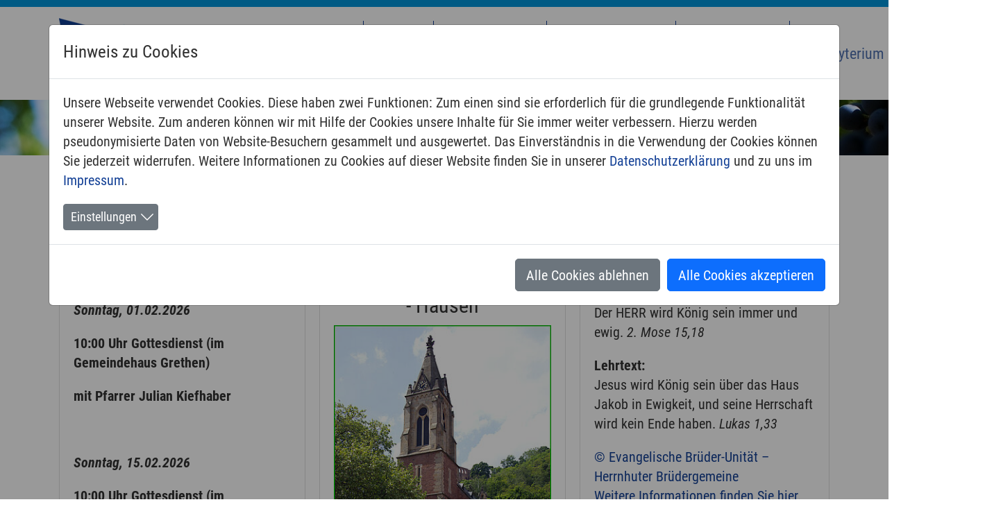

--- FILE ---
content_type: text/html; charset=utf-8
request_url: https://evkirche-grethen.de/
body_size: 9260
content:
<!DOCTYPE html>
<html ng-app="kirchenPlanerApp">
<head>

<meta charset="utf-8">
<!-- 
	This website is powered by TYPO3 - inspiring people to share!
	TYPO3 is a free open source Content Management Framework initially created by Kasper Skaarhoj and licensed under GNU/GPL.
	TYPO3 is copyright 1998-2026 of Kasper Skaarhoj. Extensions are copyright of their respective owners.
	Information and contribution at https://typo3.org/
-->


<link rel="icon" href="/fileadmin/basisseite/images/favicon.ico" type="image/vnd.microsoft.icon">

<meta name="generator" content="TYPO3 CMS" />
<meta name="author" content="Peter Fischer, GPD Bad Dürkheim-Grünstadt" />
<meta name="description" content="Homepage der Protestantischen Kirchengemeinde Grethen." />
<meta name="viewport" content="width=device-width, initial-scale=1" />
<meta name="twitter:card" content="summary" />


<link rel="stylesheet" href="/typo3temp/assets/css/7015c8c4ac5ff815b57530b221005fc6.css?1642168452" media="all">
<link rel="stylesheet" href="/typo3conf/ext/fancybox/Resources/Public/Libraries/fancybox/jquery.fancybox.min.css?1642152716" media="all">
<link rel="stylesheet" href="/typo3conf/ext/rx_shariff/Resources/Public/Css/shariff.complete.css?1642152844" media="all">
<link rel="stylesheet" href="/typo3conf/ext/video_shariff/Resources/Public/Css/VideoShariff.min.css?1663315723" media="all">
<link rel="stylesheet" href="/typo3conf/ext/cookieman/Resources/Public/Themes/bootstrap5-modal/cookieman-theme.min.css?1653916496" media="all">
<link rel="stylesheet" href="https://pkduew.evpfalz.de/fileadmin/basisseite/css/bootstrap.min.css" media="all">
<link rel="stylesheet" href="https://pkduew.evpfalz.de/fileadmin/basisseite/css/news-basic.css" media="all">
<link rel="stylesheet" href="https://pkduew.evpfalz.de/fileadmin/basisseite/css/all.css" media="all">
<link rel="stylesheet" href="https://pkduew.evpfalz.de/fileadmin/basisseite/css/custom.css" media="all">







<style type="text/css">@media(min-resolution: 1dppx), (-webkit-min-device-pixel-ratio: 1) { .trailer { background-image: url(/fileadmin/basisseite/images/hintergrund_trauben.jpg); }}@media(min-resolution: 2dppx), (-webkit-min-device-pixel-ratio: 2) { .trailer { background-image: url(/fileadmin/_processed_/7/8/csm_hintergrund_trauben_585a69821a.jpg); }}</style><title>KG Grethen&nbsp; - Prot. Kirchengemeinde Grethen</title>
<link rel="canonical" href="https://evkirche-grethen.de/"/>

</head>
<body>
<header>
	<div class="top-bar">
		<div class="container ">
			<div class="row">
				<div class="col-xs-12">
					<ul class="servicenavi">
  
</ul>
				</div>
			</div>
		</div>
	</div>
	<nav class="navbar navbar-expand-lg navbar-light bg-light">
	  <div class="container">
		<a class="navbar-brand" href="https://evkirche-grethen.de">
			<img src="/fileadmin/_processed_/0/c/csm_logo-KGM-Grethen_ad5e42fc87.png" srcset="/fileadmin/_processed_/0/c/csm_logo-KGM-Grethen_ad5e42fc87.png 1x,/fileadmin/_processed_/0/c/csm_logo-KGM-Grethen_51a0a904aa.png 2x"  class="logo"  alt="">
		</a>
		<button class="navbar-toggler" type="button" data-bs-toggle="collapse" data-bs-target="#navbarToggler" aria-controls="navbarToggler" aria-expanded="false" aria-label="Toggle navigation">
		  <span class="navbar-toggler-icon"></span>
		</button>
		<div class="collapse navbar-collapse" id="navbarToggler">
		  <ul class="navbar-nav ms-auto mb-2 mb-lg-0">
  
    
        <li class="nav-item dropdown ">
          <a id="navbarDropdown" class="nav-link dropdown-toggle" role="button" data-bs-toggle="dropdown" aria-expanded="false" href="/unsere-kirche/pfarramt">
            Unsere Kirche <span class="caret"></span>
          </a>
          <ul class="dropdown-menu" aria-labelledby="navbarDropdown">
            
  <li class="">
    <a class="dropdown-item" href="/unsere-kirche/pfarramt">
      
      Pfarramt
    </a>
  </li>
  

  <li class="">
    <a class="dropdown-item" href="/unsere-kirche/andacht">
      
      Verabschiedung von Pfarrerin Angela Wolter
    </a>
  </li>
  

  <li class="">
    <a class="dropdown-item" href="/unsere-kirche/andacht-zur-jahreslosung">
      
      Andacht zur Jahreslosung 2026
    </a>
  </li>
  

  <li class="">
    <a class="dropdown-item" href="/unsere-kirche/kirche-orgel-und-mehr">
      
      Unsere Orgel benötigt Hilfe
    </a>
  </li>
  

  <li class="">
    <a class="dropdown-item" href="/unsere-kirche/kirchendach-ein-grosses-ach">
      
      Unser Kirchendach &quot;Ein großes Ach&quot;
    </a>
  </li>
  

  <li class="">
    <a class="dropdown-item" href="/unsere-kirche/historisches">
      
      Historisches
    </a>
  </li>
  

  <li class="">
    <a class="dropdown-item" href="/unsere-kirche/aus-der-gemeinde">
      
      Rückblick
    </a>
  </li>
  

          </ul>
        </li>
      
  
    
        <li class="nav-item ">
          <a class="nav-link" href="/termine">Gottesdienste und Termine</a>
        </li>
      
  
    
        <li class="nav-item dropdown ">
          <a id="navbarDropdown" class="nav-link dropdown-toggle" role="button" data-bs-toggle="dropdown" aria-expanded="false" href="/seite-5/erntedank-1">
            Gemeindeleben/ Veranstaltungen <span class="caret"></span>
          </a>
          <ul class="dropdown-menu" aria-labelledby="navbarDropdown">
            
  <li class="">
    <a class="dropdown-item" href="/seite-5/erntedank-1">
      
      ProKig e.V. - Veranstaltungen und Infos
    </a>
  </li>
  

  <li class="">
    <a class="dropdown-item" href="/seite-5/kinderseite">
      
      Kinderseite
    </a>
  </li>
  

  <li class="">
    <a class="dropdown-item" href="/seite-5/seniorennachmittag">
      
      Seniorennachmittag
    </a>
  </li>
  

  <li class="">
    <a class="dropdown-item" href="/seite-5/gemeindebrief">
      
      Gemeindebrief
    </a>
  </li>
  

          </ul>
        </li>
      
  
    
        <li class="nav-item ">
          <a class="nav-link" href="/seite-4">Konfirmanden</a>
        </li>
      
  
    
        <li class="nav-item ">
          <a class="nav-link" href="/presbyterium">Presbyterium</a>
        </li>
      
  
    
        <li class="nav-item dropdown ">
          <a id="navbarDropdown" class="nav-link dropdown-toggle" role="button" data-bs-toggle="dropdown" aria-expanded="false" href="/seite-6">
            Taufe-Trauung-Bestattung <span class="caret"></span>
          </a>
          <ul class="dropdown-menu" aria-labelledby="navbarDropdown">
            
  <li class="">
    <a class="dropdown-item" href="/seite-6/taufe">
      
      Taufe
    </a>
  </li>
  

  <li class="">
    <a class="dropdown-item" href="/seite-6/trauung">
      
      Trauung
    </a>
  </li>
  

  <li class="">
    <a class="dropdown-item" href="/seite-6/bestattung">
      
      Bestattung
    </a>
  </li>
  

          </ul>
        </li>
      
  
</ul>
		</div>
	  </div>
	</nav>
  <div class="trailer">
    <div class="jumbotron">
      <div class="container"></div>
    </div>
  </div>
</header>

<main class="container">
  <div class="row">
    
		<div class="row row-with-cards row-cols-1 row-cols-md-3 g-3">
			<div class="col">
				<div class="middle-left card h-100 px-3 pt-2">
    

            <div id="c1564" class="frame frame-default frame-type-text frame-layout-0">
                
                
                    



                
                
                    

    
        <header>
            

    
            
                

    
            <h2 class="">
                Gottesdienst-Termine der Kirchengemeinde Grethen-Hausen
            </h2>
        



            
        



            



            



        </header>
    



                
                

    <p><em><strong>Sonntag, 01.02.2026</strong></em></p>
<p><strong>10:00 Uhr Gottesdienst (im Gemeindehaus Grethen)</strong></p>
<p><strong>mit Pfarrer Julian Kiefhaber</strong></p>
<p>&nbsp;</p>
<p><em><strong>Sonntag, 15.02.2026</strong></em></p>
<p><strong>10:00 Uhr</strong> <strong>Gottesdienst (im Gemeindehaus Grethen)</strong></p>
<p>&nbsp;</p>
<p><em><strong>Sonntag, 01.03.2026</strong></em></p>
<p><strong>10:00 Uhr</strong> <strong>Gottesdienst (im Gemeindehaus Grethen)</strong></p>
<p>&nbsp;</p><table class="contenttable"> 	<thead> 		<tr> 			<td class="ng-binding">&nbsp;</td> 		</tr> 	</thead> 	<tbody> 		<tr class="clickable-row"> 			<td class="ng-binding"><p>&nbsp;</p></td> 		</tr> 	</tbody> </table><p>&nbsp;</p>
<p>&nbsp;</p>


                
                    



                
                
                    



                
            </div>

        

</div>
			</div>
			<div class="col">
				<div class="middle-center card h-100 px-3 pt-2">
    

            <div id="c868" class="frame frame-default frame-type-textpic frame-layout-0">
                
                
                    



                
                

    
        

    
        <header>
            

    
            <h4 class="ce-headline-center">
                Herzlich Willkommen bei der Protestantischen Kirchengemeinde Grethen - Hausen
            </h4>
        



            



            



        </header>
    



    


                

    <div class="ce-textpic ce-center ce-above">
        
            

    <div class="ce-gallery" data-ce-columns="1" data-ce-images="1">
        
            <div class="ce-outer">
                <div class="ce-inner">
        
        
            <div class="ce-row">
                
                    
                        <div class="ce-column">
                            

        
<figure class="image">
    
            
                    
<img class="image-embed-item" title="Kirche Grethen" src="/fileadmin/_processed_/0/9/csm_Kirche__Grethen_mit_Rahmen_bb329857ba.jpg" width="325" height="500" loading="lazy" alt="" />


                
        
    
        <figcaption class="image-caption">
            Friedrich-Ebert-Straße 40 <br />
67098 Bad Dürkheim-Grethen
        </figcaption>
    
</figure>


    


                        </div>
                    
                
            </div>
        
        
                </div>
            </div>
        
    </div>



        

        
                <div class="ce-bodytext">
                    
                    <p>Wir freuen uns, dass Sie (Ihr) den Weg über das Internet zu unserer Homepage gefunden habt.</p>
<p>Um Sie (Euch) über Aktivitäten in unserer Gemeinde zu informieren, klicken Sie (Ihr) einfach auf die Button in der Infoleiste.</p>
<p>Wir wünschen Ihnen (Euch) nun viel Spaß beim durchstöbern unserer Homepage und würden uns freuen, wenn Sie (Ihr) wieder einmal vorbeischauen würden.</p>
<p>Ihr (Euer) Grethener Presbyterium und Pfarrer Julian Kiefhaber</p>
                </div>
            

        
    </div>


                
                    



                
                
                    



                
            </div>

        

</div>
			</div>
			<div class="col">
				<div class="middle-right card h-100 px-3 pt-2">
    

            <div id="c880" class="frame frame-default frame-type-list frame-layout-0">
                
                
                    



                
                
                    

    
        <header>
            

    
            
                

    
            <h2 class="">
                Losung
            </h2>
        



            
        



            



            



        </header>
    



                
                

    
        <div class="tx-phipfels-watchword">
	

    

    
    
            <div class="tx_phipfelswatchword">
                <div class="watchwordWrapper card-body">
                    <div class="dateWrapper">
                        <span class="dateName">
                            Freitag,
                        </span>
                        <span class="date">
                            23.01.2026
                        </span>
                    </div>
                    
					<div class="watchword">
						<span class="watchwordTitle">Losungstext:<br /></span>
						<span class="losungstext">Der HERR wird König sein immer und ewig. </span>
						<span class="watchwordPassage">2. Mose 15,18</span>
					</div>
					<div class="instructiveText">
						<span class="instructiveTextTitle">Lehrtext:<br /></span>
						<span class="lehrtext">Jesus wird König sein über das Haus Jakob in Ewigkeit, und seine Herrschaft wird kein Ende haben. </span>
						<span class="instructiveTextPassage">Lukas 1,33</span>
					</div>
                </div>
            </div>
        
    <div class="license">
        <a href="http://www.herrnhuter.de" target="_blank">&copy Evangelische Br&uuml;der-Unit&auml;t – Herrnhuter Br&uuml;dergemeine</a><br />
        <a href="http://www.losungen.de" target="_blank">
            Weitere Informationen finden Sie hier.
        </a>
    </div>


</div>

    


                
                    



                
                
                    



                
            </div>

        

</div>
			</div>
		</div>
    
        <div class="col-md-12 content-main"></div>
      
    
  </div>
</main>

<footer>
  <div class="container">
    <div class="row">
      <div class="col-md-6">
        <aside class="row">
          <div class="col-md-6">
			<nav>
            
    

            <div id="c871" class="frame frame-default frame-type-menu_subpages frame-layout-0">
                
                
                    



                
                
                    



                
                

    
        <ul>
            
                <li>
                    <a href="/unsere-kirche/pfarramt" title="Unsere Kirche">
                        <span>Unsere Kirche</span>
                    </a>
                </li>
            
                <li>
                    <a href="/termine" title="Gottesdienste und Termine">
                        <span>Gottesdienste und Termine</span>
                    </a>
                </li>
            
                <li>
                    <a href="/seite-5/erntedank-1" title="Gemeindeleben/ Veranstaltungen">
                        <span>Gemeindeleben/ Veranstaltungen</span>
                    </a>
                </li>
            
                <li>
                    <a href="/seite-4" title="Konfirmanden">
                        <span>Konfirmanden</span>
                    </a>
                </li>
            
                <li>
                    <a href="/presbyterium" title="Presbyterium">
                        <span>Presbyterium</span>
                    </a>
                </li>
            
                <li>
                    <a href="/seite-6" title="Taufe-Trauung-Bestattung">
                        <span>Taufe-Trauung-Bestattung</span>
                    </a>
                </li>
            
        </ul>
    


                
                    



                
                
                    



                
            </div>

        


    

            <div id="c1264" class="frame frame-default frame-type-image frame-layout-0">
                
                
                    



                
                
                    

    



                
                

    <div class="ce-image ce-center ce-above">
        



    </div>


                
                    



                
                
                    



                
            </div>

        


			</nav>
          </div>
          <div class="col-md-6">
			<nav>
			
    

            <div id="c872" class="frame frame-default frame-type-menu_subpages frame-layout-0">
                
                
                    



                
                
                    



                
                

    
        <ul>
            
                <li>
                    <a href="/" title="Startseite">
                        <span>Startseite</span>
                    </a>
                </li>
            
                <li>
                    <a href="/links" title="Links">
                        <span>Links</span>
                    </a>
                </li>
            
                <li>
                    <a href="/impressum" title="Impressum">
                        <span>Impressum</span>
                    </a>
                </li>
            
                <li>
                    <a href="/datenschutz" title="Datenschutz">
                        <span>Datenschutz</span>
                    </a>
                </li>
            
        </ul>
    


                
                    



                
                
                    



                
            </div>

        


			</nav>
          </div>
        </aside>
      </div>
      <div class="col-md-3">
        
    

            <div id="c873" class="frame frame-default frame-type-text frame-layout-0">
                
                
                    



                
                
                    

    
        <header>
            

    
            <h4 class="">
                Wichtige Links
            </h4>
        



            



            



        </header>
    



                
                

    <p><a href="https://www.kirchenbezirk-duerkheim-gruenstadt.de" target="_blank" rel="noreferrer">Protestantischer Kirchenbezirk Bad Dürkheim-Grünstadt</a></p>
<p><a href="https://www.evkirchepfalz.de/" target="_blank" rel="noreferrer">Evangelische Kirche der Pfalz (Protestantische Landeskirche)</a></p>
<p>&nbsp;</p>


                
                    



                
                
                    



                
            </div>

        


      </div>
      <div class="col-md-3">
        
    

            <div id="c874" class="frame frame-default frame-type-textpic frame-layout-0">
                
                
                    



                
                

    
        



    


                

    <div class="ce-textpic ce-left ce-above">
        
            

    <div class="ce-gallery" data-ce-columns="1" data-ce-images="1">
        
        
            <div class="ce-row">
                
                    
                        <div class="ce-column">
                            

        
<figure class="image">
    
            
                    
<img class="image-embed-item" src="/fileadmin/basisseite/images/EvKirchePfalz-Logo-Quer-RGB-white.svg" width="1300" height="420" loading="lazy" alt="" />


                
        
    
</figure>


    


                        </div>
                    
                
            </div>
        
        
    </div>



        

        
                <div class="ce-bodytext">
                    
                    <p><strong>Protestantisches Pfarramt<br> Bad Dürkheim II/Grethen</strong><br> Dornfelder Weg 1<br> 67098 Bad Dürkheim</p>
<p>Telefon 06322 1873<br> Telefax 06322 989314</p>
<p>E-Mail: <a href="#" data-mailto-token="ocknvq,rhcttcov0dcf0fwgtmjgko04Bgxmktejgrhcnb0fg" data-mailto-vector="2">pfarramt.bad.duerkheim.2(at)<span style="display:none">nospam</span>evkirchepfalz.de</a></p>
<p>&nbsp;</p>
                </div>
            

        
    </div>


                
                    



                
                
                    



                
            </div>

        


      </div>
    </div>
  </div>
</footer>





<div id="cookieman-modal"
     data-cookieman-showonce="1"
     data-cookieman-settings="{&quot;groups&quot;:{&quot;mandatory&quot;:{&quot;preselected&quot;:&quot;1&quot;,&quot;disabled&quot;:&quot;1&quot;,&quot;trackingObjects&quot;:[&quot;CookieConsent&quot;,&quot;fe_typo_user&quot;]},&quot;marketing&quot;:{&quot;respectDnt&quot;:&quot;1&quot;,&quot;showDntMessage&quot;:&quot;1&quot;,&quot;trackingObjects&quot;:[&quot;FacebookPixel&quot;]},&quot;external&quot;:{&quot;respectDnt&quot;:&quot;1&quot;,&quot;showDntMessage&quot;:&quot;1&quot;,&quot;trackingObjects&quot;:[&quot;GoogleMaps&quot;,&quot;YouTube&quot;]}},&quot;trackingObjects&quot;:{&quot;CookieConsent&quot;:{&quot;show&quot;:{&quot;CookieConsent&quot;:{&quot;duration&quot;:&quot;1&quot;,&quot;durationUnit&quot;:&quot;year&quot;,&quot;type&quot;:&quot;cookie_http+html&quot;,&quot;provider&quot;:&quot;Website&quot;}}},&quot;Bing&quot;:{&quot;inject&quot;:&quot;            \u003Cscript data-what=\&quot;Bing\&quot; src=\&quot;\/typo3conf\/ext\/cookieman\/Resources\/Public\/Js\/Injects\/example-inject.js\&quot;\u003E\u003C\/script\u003E&quot;,&quot;show&quot;:{&quot;MUID&quot;:{&quot;duration&quot;:&quot;1&quot;,&quot;durationUnit&quot;:&quot;year&quot;,&quot;type&quot;:&quot;cookie_http+html&quot;,&quot;provider&quot;:&quot;Bing&quot;},&quot;MUIDB&quot;:{&quot;duration&quot;:&quot;1&quot;,&quot;durationUnit&quot;:&quot;year&quot;,&quot;type&quot;:&quot;cookie_http+html&quot;,&quot;provider&quot;:&quot;Bing&quot;}}},&quot;FacebookPixel&quot;:{&quot;inject&quot;:&quot;            \u003Cscript data-what=\&quot;FacebookPixel\&quot; src=\&quot;\/typo3conf\/ext\/cookieman\/Resources\/Public\/Js\/Injects\/example-inject.js\&quot;\u003E\u003C\/script\u003E&quot;,&quot;show&quot;:{&quot;_fbp&quot;:{&quot;duration&quot;:&quot;28&quot;,&quot;durationUnit&quot;:&quot;days&quot;,&quot;type&quot;:&quot;cookie_http+html&quot;,&quot;provider&quot;:&quot;facebook&quot;},&quot;facebookPixel&quot;:{&quot;duration&quot;:&quot;&quot;,&quot;durationUnit&quot;:&quot;none&quot;,&quot;type&quot;:&quot;pixel&quot;,&quot;provider&quot;:&quot;facebook&quot;}}},&quot;GoogleAnalytics&quot;:{&quot;inject&quot;:&quot;            \u003Cscript data-what=\&quot;GoogleAnalytics\&quot; src=\&quot;\/typo3conf\/ext\/cookieman\/Resources\/Public\/Js\/Injects\/example-inject.js\&quot;\u003E\u003C\/script\u003E&quot;,&quot;show&quot;:{&quot;_ga&quot;:{&quot;duration&quot;:&quot;2&quot;,&quot;durationUnit&quot;:&quot;years&quot;,&quot;type&quot;:&quot;cookie_http+html&quot;,&quot;provider&quot;:&quot;Google&quot;},&quot;_gat&quot;:{&quot;duration&quot;:&quot;1&quot;,&quot;durationUnit&quot;:&quot;day&quot;,&quot;type&quot;:&quot;cookie_http+html&quot;,&quot;provider&quot;:&quot;Google&quot;,&quot;htmlCookieRemovalPattern&quot;:&quot;^_gat(?:_UA\\-\\d+\\-\\d+)?$&quot;},&quot;_gid&quot;:{&quot;duration&quot;:&quot;1&quot;,&quot;durationUnit&quot;:&quot;day&quot;,&quot;type&quot;:&quot;cookie_http+html&quot;,&quot;provider&quot;:&quot;Google&quot;},&quot;_ga_--container-id--&quot;:{&quot;duration&quot;:&quot;2&quot;,&quot;durationUnit&quot;:&quot;years&quot;,&quot;type&quot;:&quot;cookie_http+html&quot;,&quot;provider&quot;:&quot;Google&quot;,&quot;htmlCookieRemovalPattern&quot;:&quot;^_ga_GTM\\-\\d+$&quot;},&quot;_gac_--property-id--&quot;:{&quot;duration&quot;:&quot;3&quot;,&quot;durationUnit&quot;:&quot;months&quot;,&quot;type&quot;:&quot;cookie_http+html&quot;,&quot;provider&quot;:&quot;Google&quot;,&quot;htmlCookieRemovalPattern&quot;:&quot;^_gac_UA\\-\\d+\\-\\d+$&quot;}}},&quot;GoogleMaps&quot;:{&quot;inject&quot;:&quot;            \u003Cscript data-what=\&quot;GoogleMaps\&quot; src=\&quot;\/typo3conf\/ext\/cookieman\/Resources\/Public\/Js\/Injects\/example-inject.js\&quot;\u003E\u003C\/script\u003E&quot;,&quot;show&quot;:{&quot;GoogleMaps&quot;:{&quot;duration&quot;:&quot;&quot;,&quot;durationUnit&quot;:&quot;none&quot;,&quot;type&quot;:&quot;connection&quot;,&quot;provider&quot;:&quot;Google&quot;}}},&quot;GoogleTagManager&quot;:{&quot;inject&quot;:&quot;            \u003Cscript data-what=\&quot;GoogleTagManager\&quot; src=\&quot;\/typo3conf\/ext\/cookieman\/Resources\/Public\/Js\/Injects\/example-inject.js\&quot;\u003E\u003C\/script\u003E&quot;,&quot;show&quot;:{&quot;_gcl_au&quot;:{&quot;duration&quot;:&quot;3&quot;,&quot;durationUnit&quot;:&quot;months&quot;,&quot;type&quot;:&quot;cookie_http+html&quot;,&quot;provider&quot;:&quot;Google&quot;},&quot;AMP_TOKEN&quot;:{&quot;duration&quot;:&quot;1&quot;,&quot;durationUnit&quot;:&quot;year&quot;,&quot;type&quot;:&quot;cookie_http+html&quot;,&quot;provider&quot;:&quot;Google&quot;},&quot;_dc_gtm_--property-id--&quot;:{&quot;duration&quot;:&quot;2&quot;,&quot;durationUnit&quot;:&quot;years&quot;,&quot;type&quot;:&quot;cookie_http+html&quot;,&quot;provider&quot;:&quot;Google&quot;,&quot;htmlCookieRemovalPattern&quot;:&quot;^_dc_gtm_UA\\-\\d+\\-\\d+$&quot;}}},&quot;Matomo&quot;:{&quot;inject&quot;:&quot;            \u003Cscript data-what=\&quot;Matomo\&quot; src=\&quot;\/typo3conf\/ext\/cookieman\/Resources\/Public\/Js\/Injects\/example-inject.js\&quot;\u003E\u003C\/script\u003E&quot;,&quot;show&quot;:{&quot;_pk_id&quot;:{&quot;duration&quot;:&quot;13&quot;,&quot;durationUnit&quot;:&quot;months&quot;,&quot;type&quot;:&quot;cookie_http+html&quot;,&quot;provider&quot;:&quot;Matomo&quot;,&quot;htmlCookieRemovalPattern&quot;:&quot;^_pk_id\\.\\d+\\.[a-fA-F0-9]+$&quot;},&quot;_pk_ref&quot;:{&quot;duration&quot;:&quot;6&quot;,&quot;durationUnit&quot;:&quot;months&quot;,&quot;type&quot;:&quot;cookie_http+html&quot;,&quot;provider&quot;:&quot;Matomo&quot;,&quot;htmlCookieRemovalPattern&quot;:&quot;^_pk_ref\\.\\d+\\.[a-fA-F0-9]+$&quot;},&quot;_pk_ses&quot;:{&quot;duration&quot;:&quot;30&quot;,&quot;durationUnit&quot;:&quot;minutes&quot;,&quot;type&quot;:&quot;cookie_http+html&quot;,&quot;provider&quot;:&quot;Matomo&quot;,&quot;htmlCookieRemovalPattern&quot;:&quot;^_pk_ses\\.\\d+\\.[a-fA-F0-9]+$&quot;},&quot;_pk_cvar&quot;:{&quot;duration&quot;:&quot;30&quot;,&quot;durationUnit&quot;:&quot;minutes&quot;,&quot;type&quot;:&quot;cookie_http+html&quot;,&quot;provider&quot;:&quot;Matomo&quot;,&quot;htmlCookieRemovalPattern&quot;:&quot;^_pk_cvar\\.\\d+\\.[a-fA-F0-9]+$&quot;},&quot;_pk_hsr&quot;:{&quot;duration&quot;:&quot;30&quot;,&quot;durationUnit&quot;:&quot;minutes&quot;,&quot;type&quot;:&quot;cookie_http+html&quot;,&quot;provider&quot;:&quot;Matomo&quot;,&quot;htmlCookieRemovalPattern&quot;:&quot;^_pk_hsr\\.\\d+\\.[a-fA-F0-9]+$&quot;}}},&quot;MicrosoftForms&quot;:{&quot;inject&quot;:&quot;            \u003Cscript data-what=\&quot;MicrosoftForms\&quot; src=\&quot;\/typo3conf\/ext\/cookieman\/Resources\/Public\/Js\/Injects\/example-inject.js\&quot;\u003E\u003C\/script\u003E&quot;,&quot;show&quot;:{&quot;__RequestVerificationToken&quot;:{&quot;duration&quot;:&quot;&quot;,&quot;durationUnit&quot;:&quot;session&quot;,&quot;type&quot;:&quot;cookie_http&quot;,&quot;provider&quot;:&quot;Microsoft&quot;},&quot;AADNonce.forms&quot;:{&quot;duration&quot;:&quot;&quot;,&quot;durationUnit&quot;:&quot;session&quot;,&quot;type&quot;:&quot;cookie_http&quot;,&quot;provider&quot;:&quot;Microsoft&quot;},&quot;DcLcid&quot;:{&quot;duration&quot;:&quot;3&quot;,&quot;durationUnit&quot;:&quot;months&quot;,&quot;type&quot;:&quot;cookie_http&quot;,&quot;provider&quot;:&quot;Microsoft&quot;},&quot;MSFPC&quot;:{&quot;duration&quot;:&quot;1&quot;,&quot;durationUnit&quot;:&quot;year&quot;,&quot;type&quot;:&quot;cookie_http+html&quot;,&quot;provider&quot;:&quot;Microsoft&quot;},&quot;MUID&quot;:{&quot;duration&quot;:&quot;1&quot;,&quot;durationUnit&quot;:&quot;year&quot;,&quot;type&quot;:&quot;cookie_http+html&quot;,&quot;provider&quot;:&quot;Microsoft&quot;}}},&quot;MicrosoftStream&quot;:{&quot;inject&quot;:&quot;            \u003Cscript data-what=\&quot;MicrosoftStrean\&quot; src=\&quot;\/typo3conf\/ext\/cookieman\/Resources\/Public\/Js\/Injects\/example-inject.js\&quot;\u003E\u003C\/script\u003E&quot;,&quot;show&quot;:{&quot;MicrosoftStream&quot;:{&quot;duration&quot;:&quot;&quot;,&quot;durationUnit&quot;:&quot;none&quot;,&quot;type&quot;:&quot;connection&quot;,&quot;provider&quot;:&quot;MicrosoftStream&quot;},&quot;Signature_Api&quot;:{&quot;duration&quot;:&quot;&quot;,&quot;durationUnit&quot;:&quot;session&quot;,&quot;type&quot;:&quot;cookie_http&quot;,&quot;provider&quot;:&quot;MicrosoftStream&quot;},&quot;Authorization_Api&quot;:{&quot;duration&quot;:&quot;&quot;,&quot;durationUnit&quot;:&quot;session&quot;,&quot;type&quot;:&quot;cookie_http&quot;,&quot;provider&quot;:&quot;MicrosoftStream&quot;},&quot;RedirectToThinEmbed&quot;:{&quot;duration&quot;:&quot;&quot;,&quot;durationUnit&quot;:&quot;session&quot;,&quot;type&quot;:&quot;cookie_http&quot;,&quot;provider&quot;:&quot;MicrosoftStream&quot;},&quot;UserSession_Api&quot;:{&quot;duration&quot;:&quot;&quot;,&quot;durationUnit&quot;:&quot;session&quot;,&quot;type&quot;:&quot;cookie_http&quot;,&quot;provider&quot;:&quot;MicrosoftStream&quot;},&quot;wfeSessionId&quot;:{&quot;duration&quot;:&quot;&quot;,&quot;durationUnit&quot;:&quot;session&quot;,&quot;type&quot;:&quot;cookie_http&quot;,&quot;provider&quot;:&quot;MicrosoftStream&quot;}}},&quot;Slideshare&quot;:{&quot;inject&quot;:&quot;            \u003Cscript data-what=\&quot;Slideshare\&quot; src=\&quot;\/typo3conf\/ext\/cookieman\/Resources\/Public\/Js\/Injects\/example-inject.js\&quot;\u003E\u003C\/script\u003E&quot;,&quot;show&quot;:{&quot;UID&quot;:{&quot;duration&quot;:&quot;2&quot;,&quot;durationUnit&quot;:&quot;years&quot;,&quot;type&quot;:&quot;cookie_http+html&quot;,&quot;provider&quot;:&quot;Slideshare&quot;},&quot;UIDR&quot;:{&quot;duration&quot;:&quot;2&quot;,&quot;durationUnit&quot;:&quot;years&quot;,&quot;type&quot;:&quot;cookie_http+html&quot;,&quot;provider&quot;:&quot;Slideshare&quot;},&quot;bcookie&quot;:{&quot;duration&quot;:&quot;2&quot;,&quot;durationUnit&quot;:&quot;years&quot;,&quot;type&quot;:&quot;cookie_http+html&quot;,&quot;provider&quot;:&quot;Slideshare&quot;},&quot;lang&quot;:{&quot;duration&quot;:&quot;&quot;,&quot;durationUnit&quot;:&quot;session&quot;,&quot;type&quot;:&quot;cookie_http+html&quot;,&quot;provider&quot;:&quot;Slideshare&quot;}}},&quot;YouTube&quot;:{&quot;inject&quot;:&quot;            \u003Cscript data-what=\&quot;YouTube\&quot; src=\&quot;\/typo3conf\/ext\/cookieman\/Resources\/Public\/Js\/Injects\/example-inject.js\&quot;\u003E\u003C\/script\u003E&quot;,&quot;show&quot;:{&quot;YouTube&quot;:{&quot;duration&quot;:&quot;&quot;,&quot;durationUnit&quot;:&quot;none&quot;,&quot;type&quot;:&quot;connection&quot;,&quot;provider&quot;:&quot;YouTube&quot;}}},&quot;etracker&quot;:{&quot;inject&quot;:&quot;            \u003Cscript\u003E\n                _etracker.enableCookies()\n            \u003C\/script\u003E&quot;,&quot;show&quot;:{&quot;cntcookie&quot;:{&quot;duration&quot;:&quot;4&quot;,&quot;durationUnit&quot;:&quot;years&quot;,&quot;type&quot;:&quot;cookie_http+html&quot;,&quot;provider&quot;:&quot;etracker&quot;},&quot;GS3_v&quot;:{&quot;duration&quot;:&quot;1&quot;,&quot;durationUnit&quot;:&quot;years&quot;,&quot;type&quot;:&quot;cookie_http+html&quot;,&quot;provider&quot;:&quot;etracker&quot;},&quot;_et_coid&quot;:{&quot;duration&quot;:&quot;2&quot;,&quot;durationUnit&quot;:&quot;years&quot;,&quot;type&quot;:&quot;cookie_http+html&quot;,&quot;provider&quot;:&quot;etracker&quot;},&quot;et_oi_v2&quot;:{&quot;duration&quot;:&quot;50&quot;,&quot;durationUnit&quot;:&quot;years&quot;,&quot;type&quot;:&quot;cookie_http+html&quot;,&quot;provider&quot;:&quot;etracker&quot;},&quot;et_oip&quot;:{&quot;duration&quot;:&quot;50&quot;,&quot;durationUnit&quot;:&quot;years&quot;,&quot;type&quot;:&quot;cookie_http+html&quot;,&quot;provider&quot;:&quot;etracker&quot;},&quot;et_allow_cookies&quot;:{&quot;duration&quot;:&quot;16&quot;,&quot;durationUnit&quot;:&quot;months&quot;,&quot;type&quot;:&quot;cookie_http+html&quot;,&quot;provider&quot;:&quot;etracker&quot;},&quot;isSdEnabled&quot;:{&quot;duration&quot;:&quot;1&quot;,&quot;durationUnit&quot;:&quot;day&quot;,&quot;type&quot;:&quot;cookie_http+html&quot;,&quot;provider&quot;:&quot;etracker&quot;},&quot;BT_ctst&quot;:{&quot;duration&quot;:&quot;&quot;,&quot;durationUnit&quot;:&quot;session&quot;,&quot;type&quot;:&quot;cookie_http+html&quot;,&quot;provider&quot;:&quot;etracker&quot;},&quot;BT_sdc&quot;:{&quot;duration&quot;:&quot;&quot;,&quot;durationUnit&quot;:&quot;session&quot;,&quot;type&quot;:&quot;cookie_http+html&quot;,&quot;provider&quot;:&quot;etracker&quot;},&quot;BT_pdc&quot;:{&quot;duration&quot;:&quot;1&quot;,&quot;durationUnit&quot;:&quot;year&quot;,&quot;type&quot;:&quot;cookie_http+html&quot;,&quot;provider&quot;:&quot;etracker&quot;},&quot;BT_ecl&quot;:{&quot;duration&quot;:&quot;30&quot;,&quot;durationUnit&quot;:&quot;days&quot;,&quot;type&quot;:&quot;cookie_http+html&quot;,&quot;provider&quot;:&quot;etracker&quot;},&quot;et_scroll_depth&quot;:{&quot;duration&quot;:&quot;&quot;,&quot;durationUnit&quot;:&quot;&quot;,&quot;type&quot;:&quot;localstorage&quot;,&quot;provider&quot;:&quot;etracker&quot;},&quot;targetingAPISession&quot;:{&quot;duration&quot;:&quot;&quot;,&quot;durationUnit&quot;:&quot;&quot;,&quot;type&quot;:&quot;localstorage&quot;,&quot;provider&quot;:&quot;etracker&quot;},&quot;_et_coid--localstorage&quot;:{&quot;duration&quot;:&quot;&quot;,&quot;durationUnit&quot;:&quot;&quot;,&quot;type&quot;:&quot;localstorage&quot;,&quot;provider&quot;:&quot;etracker&quot;},&quot;et_oi_v2--localstorage&quot;:{&quot;duration&quot;:&quot;&quot;,&quot;durationUnit&quot;:&quot;&quot;,&quot;type&quot;:&quot;localstorage&quot;,&quot;provider&quot;:&quot;etracker&quot;},&quot;et_oip--localstorage&quot;:{&quot;duration&quot;:&quot;&quot;,&quot;durationUnit&quot;:&quot;&quot;,&quot;type&quot;:&quot;localstorage&quot;,&quot;provider&quot;:&quot;etracker&quot;}}},&quot;fe_typo_user&quot;:{&quot;show&quot;:{&quot;fe_typo_user&quot;:{&quot;duration&quot;:&quot;&quot;,&quot;durationUnit&quot;:&quot;session&quot;,&quot;type&quot;:&quot;cookie_http&quot;,&quot;provider&quot;:&quot;Website&quot;}}}}}"
     class="modal fade" tabindex="-1" role="dialog"
><div class="modal-dialog modal-xl"><div class="modal-content"><div class="modal-header"><h5 class="modal-title" id="cookieman-modal-title">
                    Hinweis zu Cookies
                </h5></div><div class="modal-body"><p>
                    Unsere Webseite verwendet Cookies. Diese haben zwei Funktionen: Zum einen sind sie erforderlich für die grundlegende Funktionalität unserer Website. Zum anderen können wir mit Hilfe der Cookies unsere Inhalte für Sie immer weiter verbessern. Hierzu werden pseudonymisierte Daten von Website-Besuchern gesammelt und ausgewertet. Das Einverständnis in die Verwendung der Cookies können Sie jederzeit widerrufen. Weitere Informationen zu Cookies auf dieser Website finden Sie in unserer <a href="/datenschutz"
    >Datenschutzerklärung</a> und zu uns im <a href="/impressum"
    >Impressum</a>.
                </p><button class="btn btn-secondary btn-sm float-right collapsed pr-5"
                        type="button" data-bs-toggle="collapse"
                        data-bs-target="#cookieman-settings" aria-expanded="false" aria-controls="cookieman-settings">
                    Einstellungen
                </button><div class="clearfix"></div><div class="collapse" id="cookieman-settings"><form data-cookieman-form class="mt-3"
                          data-cookieman-dnt-enabled="Sie haben bereits über die &lt;a target=&quot;_blank&quot; rel=&quot;noopener&quot; href=&quot;https://de.wikipedia.org/wiki/Do_Not_Track_(Software)&quot;&gt;Do-Not-Track-Funktion Ihres Browsers&lt;/a&gt; der Erstellung von Nutzungsprofilen widersprochen. Dies akzeptieren wir. Sie können diese Funktion über die Einstellungen Ihres Browsers anpassen."
                    ><div class="accordion" id="cookieman-acco"><div class="accordion-item"><h2 class="accordion-header" id="cookieman-acco-h-mandatory"><button type="button" class="accordion-button collapsed" role="button" data-bs-toggle="collapse"
                                         data-bs-target="#cookieman-acco-mandatory"
                                         aria-expanded="false" aria-controls="cookieman-acco-mandatory">
                                        Erforderlich
                                      </button></h2><div id="cookieman-acco-mandatory" class="accordion-collapse collapse"
                                         aria-labelledby="cookieman-acco-h-mandatory"
                                         data-bs-parent="#cookieman-acco"><div class="accordion-body"><div class="alert alert-primary"><div class="form-check"><input class="form-check-input" type="checkbox" value="" id="mandatory" name="mandatory"
                                                       checked="checked"
                                                disabled="disabled"
                                                ><label class="form-check-label" for="mandatory">
                                                    Zustimmen
                                                </label></div></div><p>
                                            Diese Cookies werden für eine reibungslose Funktion unserer Website benötigt.
                                        </p><div class="table-responsive"><table class="table table-hover table-sm"><thead><tr><th>Name</th><th>Zweck</th><th>Ablauf</th><th>Typ</th><th>Anbieter</th></tr></thead><tbody><tr><td>
                CookieConsent
            </td><td>
                Speichert Ihre Einwilligung zur Verwendung von Cookies.
            </td><td>
                1
                Jahr
            </td><td>
                HTML
            </td><td>
                
                    Website
                
            </td></tr><tr><td>
                fe_typo_user
            </td><td>
                Ordnet Ihren Browser einer Session auf dem Server zu. Dies beeinflusst nur die Inhalte, die Sie sehen und wird von uns nicht ausgewertet oder weiterverarbeitet.
            </td><td>
                
                Session
            </td><td>
                HTTP
            </td><td>
                
                    Website
                
            </td></tr></tbody></table></div></div></div></div><div class="accordion-item"><h2 class="accordion-header" id="cookieman-acco-h-marketing"><button type="button" class="accordion-button collapsed" role="button" data-bs-toggle="collapse"
                                         data-bs-target="#cookieman-acco-marketing"
                                         aria-expanded="false" aria-controls="cookieman-acco-marketing">
                                        Marketing
                                      </button></h2><div id="cookieman-acco-marketing" class="accordion-collapse collapse"
                                         aria-labelledby="cookieman-acco-h-marketing"
                                         data-bs-parent="#cookieman-acco"><div class="accordion-body"><div class="mb-3" data-cookieman-dnt></div><div class="alert alert-primary"><div class="form-check"><input class="form-check-input" type="checkbox" value="" id="marketing" name="marketing"
                                                       
                                                
                                                ><label class="form-check-label" for="marketing">
                                                    Zustimmen
                                                </label></div></div><p>
                                            Mit Hilfe dieser Cookies sind wir bemüht unser Angebot für Sie noch attraktiver zu gestalten. Mittels pseudonymisierter Daten von Websitenutzern kann der Nutzerfluss analysiert und beurteilt werden. Dies gibt uns die Möglichkeit Werbe- und Websiteinhalte zu optimieren.
                                        </p><div class="table-responsive"><table class="table table-hover table-sm"><thead><tr><th>Name</th><th>Zweck</th><th>Ablauf</th><th>Typ</th><th>Anbieter</th></tr></thead><tbody><tr><td>
                _fbp
            </td><td>
                Speichert die eindeutige Besucher-ID.
            </td><td>
                28
                Tage
            </td><td>
                HTML
            </td><td>
                
                    facebook
                
            </td></tr><tr><td>
                facebookPixel
            </td><td>
                Wenn JavaScript nicht aktiviert ist, wird durch dieses Pixel eine Verbindung zu Facebook initiiert.
            </td><td>
                
                keine
            </td><td>
                Pixel
            </td><td>
                
                    facebook
                
            </td></tr></tbody></table></div></div></div></div><div class="accordion-item"><h2 class="accordion-header" id="cookieman-acco-h-external"><button type="button" class="accordion-button collapsed" role="button" data-bs-toggle="collapse"
                                         data-bs-target="#cookieman-acco-external"
                                         aria-expanded="false" aria-controls="cookieman-acco-external">
                                        Externe Inhalte
                                      </button></h2><div id="cookieman-acco-external" class="accordion-collapse collapse"
                                         aria-labelledby="cookieman-acco-h-external"
                                         data-bs-parent="#cookieman-acco"><div class="accordion-body"><div class="mb-3" data-cookieman-dnt></div><div class="alert alert-primary"><div class="form-check"><input class="form-check-input" type="checkbox" value="" id="external" name="external"
                                                       
                                                
                                                ><label class="form-check-label" for="external">
                                                    Zustimmen
                                                </label></div></div><p>
                                            Mit Hilfe dieser Cookies bemühen wir uns, unser Angebot für unsere Nutzer durch die Bereitstellung von Videoinhalten oder anderen nützlichen Inhalten wie Karten zu verbessern.
                                        </p><div class="table-responsive"><table class="table table-hover table-sm"><thead><tr><th>Name</th><th>Zweck</th><th>Ablauf</th><th>Typ</th><th>Anbieter</th></tr></thead><tbody><tr><td>
                GoogleMaps
            </td><td>
                Es wird eine Verbindung mit Google Maps hergestellt, um Karten anzuzeigen.
            </td><td>
                
                keine
            </td><td>
                Verbindung
            </td><td>
                
                    Google
                
            </td></tr><tr><td>
                YouTube
            </td><td>
                Es wird eine Verbindung mit YouTube hergestellt, um Videos anzuzeigen.
            </td><td>
                
                keine
            </td><td>
                Verbindung
            </td><td>
                
                    YouTube
                
            </td></tr></tbody></table></div></div></div></div></div></form></div></div><div class="modal-footer"><button
                    data-cookieman-accept-none data-cookieman-save
                    class="btn btn-secondary"
                >
                    Alle Cookies ablehnen
                </button><button hidden
                    data-cookieman-save
                    class="btn btn-light"
                >
                    Speichern
                </button><button
                    data-cookieman-accept-all data-cookieman-save
                    class="btn btn-primary"
                >
                    Alle Cookies akzeptieren
                </button></div></div></div></div>


<script src="/typo3conf/ext/video_shariff/Resources/Public/JavaScript/VideoShariff.min.js?1663315723"></script>


<script src="https://code.jquery.com/jquery-3.6.0.slim.min.js"></script>
<script src="https://cdnjs.cloudflare.com/ajax/libs/popper.js/1.12.3/umd/popper.min.js"></script>
<script src="/typo3conf/ext/fancybox/Resources/Public/Libraries/fancybox/jquery.fancybox.min.js?1642152716" async="async"></script>
<script src="/typo3conf/ext/rx_shariff/Resources/Public/JavaScript/shariff.min.js?1642152844"></script>
<script src="/typo3conf/ext/cookieman/Resources/Public/Js/js.cookie.min.js?1653916496"></script>
<script src="/typo3conf/ext/cookieman/Resources/Public/Js/cookieman.min.js?1653916496"></script>
<script src="/typo3conf/ext/cookieman/Resources/Public/Themes/bootstrap5-modal/cookieman-theme.min.js?1653916496"></script>
<script src="/typo3conf/ext/cookieman/Resources/Public/Js/cookieman-init.min.js?1653916496"></script>
<script src="https://pkduew.evpfalz.de/fileadmin/basisseite/javascript/bootstrap.bundle.min.js"></script>
<script async="async" src="/typo3temp/assets/js/c01c8eb1024cdb1dffde568b4b33e7bd.js?1662715807"></script>



</body>
</html>

--- FILE ---
content_type: text/css; charset=utf-8
request_url: https://pkduew.evpfalz.de/fileadmin/basisseite/css/custom.css
body_size: 2742
content:
/* Anpassungen */

/* roboto-condensed-300 - latin */
@font-face {
  font-family: 'Roboto Condensed';
  font-style: normal;
  font-weight: 300;
  src: url('../fonts/roboto-condensed-v25-latin-300.eot'); /* IE9 Compat Modes */
  src: local(''),
       url('../fonts/roboto-condensed-v25-latin-300.eot?#iefix') format('embedded-opentype'), /* IE6-IE8 */
       url('../fonts/roboto-condensed-v25-latin-300.woff2') format('woff2'), /* Super Modern Browsers */
       url('../fonts/roboto-condensed-v25-latin-300.woff') format('woff'), /* Modern Browsers */
       url('../fonts/roboto-condensed-v25-latin-300.ttf') format('truetype'), /* Safari, Android, iOS */
       url('../fonts/roboto-condensed-v25-latin-300.svg#RobotoCondensed') format('svg'); /* Legacy iOS */
}

/* roboto-condensed-300italic - latin */
@font-face {
  font-family: 'Roboto Condensed';
  font-style: italic;
  font-weight: 300;
  src: url('../fonts/roboto-condensed-v25-latin-300italic.eot'); /* IE9 Compat Modes */
  src: local(''),
       url('../fonts/roboto-condensed-v25-latin-300italic.eot?#iefix') format('embedded-opentype'), /* IE6-IE8 */
       url('../fonts/roboto-condensed-v25-latin-300italic.woff2') format('woff2'), /* Super Modern Browsers */
       url('../fonts/roboto-condensed-v25-latin-300italic.woff') format('woff'), /* Modern Browsers */
       url('../fonts/roboto-condensed-v25-latin-300italic.ttf') format('truetype'), /* Safari, Android, iOS */
       url('../fonts/roboto-condensed-v25-latin-300italic.svg#RobotoCondensed') format('svg'); /* Legacy iOS */
}

/* roboto-condensed-regular - latin */
@font-face {
  font-family: 'Roboto Condensed';
  font-style: normal;
  font-weight: 400;
  src: url('../fonts/roboto-condensed-v25-latin-regular.eot'); /* IE9 Compat Modes */
  src: local(''),
       url('../fonts/roboto-condensed-v25-latin-regular.eot?#iefix') format('embedded-opentype'), /* IE6-IE8 */
       url('../fonts/roboto-condensed-v25-latin-regular.woff2') format('woff2'), /* Super Modern Browsers */
       url('../fonts/roboto-condensed-v25-latin-regular.woff') format('woff'), /* Modern Browsers */
       url('../fonts/roboto-condensed-v25-latin-regular.ttf') format('truetype'), /* Safari, Android, iOS */
       url('../fonts/roboto-condensed-v25-latin-regular.svg#RobotoCondensed') format('svg'); /* Legacy iOS */
}

/* roboto-condensed-italic - latin */
@font-face {
  font-family: 'Roboto Condensed';
  font-style: italic;
  font-weight: 400;
  src: url('../fonts/roboto-condensed-v25-latin-italic.eot'); /* IE9 Compat Modes */
  src: local(''),
       url('../fonts/roboto-condensed-v25-latin-italic.eot?#iefix') format('embedded-opentype'), /* IE6-IE8 */
       url('../fonts/roboto-condensed-v25-latin-italic.woff2') format('woff2'), /* Super Modern Browsers */
       url('../fonts/roboto-condensed-v25-latin-italic.woff') format('woff'), /* Modern Browsers */
       url('../fonts/roboto-condensed-v25-latin-italic.ttf') format('truetype'), /* Safari, Android, iOS */
       url('../fonts/roboto-condensed-v25-latin-italic.svg#RobotoCondensed') format('svg'); /* Legacy iOS */
}

/* roboto-condensed-700 - latin */
@font-face {
  font-family: 'Roboto Condensed';
  font-style: normal;
  font-weight: 700;
  src: url('../fonts/roboto-condensed-v25-latin-700.eot'); /* IE9 Compat Modes */
  src: local(''),
       url('../fonts/roboto-condensed-v25-latin-700.eot?#iefix') format('embedded-opentype'), /* IE6-IE8 */
       url('../fonts/roboto-condensed-v25-latin-700.woff2') format('woff2'), /* Super Modern Browsers */
       url('../fonts/roboto-condensed-v25-latin-700.woff') format('woff'), /* Modern Browsers */
       url('../fonts/roboto-condensed-v25-latin-700.ttf') format('truetype'), /* Safari, Android, iOS */
       url('../fonts/roboto-condensed-v25-latin-700.svg#RobotoCondensed') format('svg'); /* Legacy iOS */
}

/* roboto-condensed-700italic - latin */
@font-face {
  font-family: 'Roboto Condensed';
  font-style: italic;
  font-weight: 700;
  src: url('../fonts/roboto-condensed-v25-latin-700italic.eot'); /* IE9 Compat Modes */
  src: local(''),
       url('../fonts/roboto-condensed-v25-latin-700italic.eot?#iefix') format('embedded-opentype'), /* IE6-IE8 */
       url('../fonts/roboto-condensed-v25-latin-700italic.woff2') format('woff2'), /* Super Modern Browsers */
       url('../fonts/roboto-condensed-v25-latin-700italic.woff') format('woff'), /* Modern Browsers */
       url('../fonts/roboto-condensed-v25-latin-700italic.ttf') format('truetype'), /* Safari, Android, iOS */
       url('../fonts/roboto-condensed-v25-latin-700italic.svg#RobotoCondensed') format('svg'); /* Legacy iOS */
}


html {
	font-size: 20px;
}

body {
	font-family: 'Roboto Condensed', sans-serif;
	font-size: 1rem;
	color: #323232;
	line-height: 1.42857143;
}

a {
    color: #144196;
	text-decoration: none;
}

a:hover {
    color: #144196;
	text-decoration: underline;
}

main#folgeseite {
	margin-top: 3rem;
}

/* Überschriften */

.middle-left.card h2, .middle-center.card h2, .middle-right.card h2 {
    font-size: 1.5rem;
	text-align: center;
}

/* News */

.news .lead {
	font-size: 1.125rem;
	font-weight: 500;
	color: #323232;
}

.news .card-body {
    padding: 1rem 1rem 0rem 1rem;
}

.news .card-footer {
    padding: .5rem 1rem;
    background-color: rgba(255,255,255,1);
    border-top: 0px solid rgba(0,0,0,.125);
}

.news h3 {
	font-size: 1.375rem;
}

.news .list-group-item {
	margin-bottom: 1rem;
}

.news .list-group-item::last-of-type {
	margin-bottom: 0rem;
}

.news .list-group-item + .list-group-item {
    border-top-width: 1px;
}

.news-single .thumbnail .caption{
	font-size: .75rem;
}

/* Navigation */

.bg-light {
	background-color: white !important;
}

.navbar-brand {
    margin-right: 3rem;
}

ul.navbar-nav {
	max-width: 90%
}

.nav-item {
    display: block;
    padding: 0rem .5rem;
    text-decoration: none;
	border-left: 1px solid #144196;
    transition: color .15s ease-in-out,background-color .15s ease-in-out,border-color .15s ease-in-out;
}

ul > li > a.nav-link {
	font-size: 1.075rem;
	color: #144196;
	height: 93px;
	padding-top: 33px;
}

.navbar-light .navbar-nav .nav-link {
    color: rgba(20,65,150,.75);
}

.navbar-light .navbar-nav .nav-link:focus, .navbar-light .navbar-nav .nav-link:hover {
    color: rgba(20,65,150,1);
}

a.nav-link:hover {
	text-decoration: none;
}

a.dropdown-toggle {
    white-space: normal;
}

.dropdown-menu {
    border-top: 0px;
	border-color: #144196;
    border-radius: 0 0 .25rem .25rem;
}

.dropdown-menu[data-bs-popper] {
    top: 100%;
    left: 0;
    margin-top: 0rem;
    margin-left: -1px;
}

.dropdown-item:hover {
    color: #1e2125;
    background-color: rgba(0, 150, 220, 0.2);
}

.submenu .dropdown-item:hover {
    color: #1e2125;
    background-color: transparent;
}

/* Submenu */

.subnavi > nav > ul {
	padding-left: 0rem;
	background-color: rgba(0, 150, 220, 0.2);
}

.subnavi > nav > ul > li > ul {
	padding: 1.125rem 0 1.125rem 1.125rem;
}

li.submenu-header {
	list-style-type: none;
}

li.submenu-header > a {
	font-size: 1.25rem;
	background-color: #144196;
	text-transform: uppercase;
	color: #fff;
	padding: 1.125rem;
	display: block;
}

.submenu li {
	list-style-type: none;
}

ul.submenu > li {
	padding: .5rem 0;
}

ul.submenu-lvl-2 > li {
	padding: .25rem 0;
}

ul.submenu-lvl-3 > li {
	padding: .5rem 0 0rem 0;
}

ul.submenu-lvl-3 {
	padding-left: 1rem;
}

li.submenu.lvl-2 {
	list-style-type: none;
}

li.submenu.lvl-3 {
	list-style-type: none;
}

/* ul.submenu > li a::before {
	font-family: "Font Awesome 5 Solid";
	font-weight: 900;
	content: "\f0da";
} */

/* Top-Bar mit SocialMedia-Buttons */

header .top-bar {
    background-color: #0096DC;
    padding: 5px;
}

header .servicenavi {
    list-style-type: none;
    margin: 0 0 0 5px;
    padding: 0;
    float: right;
}

header .servicenavi li {
    display: block;
    float: left;
}

header .servicenavi li a {
    display: block;
    color: #ffffff;
    font-family: "roboto_condensedbold";
    padding: 7px 0;
    background-repeat: no-repeat;
    background-position: center center;
}

header .servicenavi li.Twitter a {
    background-image: url(../images/icon_twitter-weiss.png);
    width: 30px;
    height: 30px;
	margin-left: 5px;
}

header .servicenavi li.Facebook a {
    background-image: url(../images/icon_facebook-weiss.png);
    width: 30px;
    height: 30px;
	margin-left: 5px;
}

header .servicenavi li.YouTube a {
    background-image: url(../images/icon_youtube-weiss.png);
	background-size: contain;
    width: 30px;
    height: 30px;
	margin-left: 5px;
}

header .servicenavi li.Instagram a {
    background-image: url(../images/icon_instagram-weiss.png);
	background-size: contain;
    width: 30px;
    height: 30px;
	margin-left: 5px;
}

header .servicenavi li a .text {
    display: none;
}

/* Jumbotron */

.trailer {
	padding: 3rem 0 1rem;
	margin-bottom: 2rem;
	background-size: cover;
}

.flexslider {
    margin: 0 0 40px;
}

li.slidercontent .caption-wrapper {
    max-width: 50%;
	position: absolute;
	bottom: 1.25rem;
	width: 50vh;
	margin-left: 1.25rem;
}
li.slidercontent .caption-wrapper {
    background-color: #fff;
    padding: 2rem;
}
p.caption-title {
	font-size: 1.5rem;
	font-weight: bold;
}

.swiper .card-body {
  background-color: white;
  margin-left: 4rem;
  min-height: 10rem;
  margin-top: -12.72rem;
  top: -2rem;
  position: relative;
  width: 50%;
}

.swiper a.slider-link .news-teaser p {
	color: #323232;
	font-weight: 400 !important;
}

/* Row with Cards */

.row-with-cards {
	padding-left: calc(var(--bs-gutter-x) * .75);
	padding-right: calc(var(--bs-gutter-x) * 0);
}

.row-with-cards > .col:last-of-type {
    padding-right: calc(var(--bs-gutter-x) * .25);
}

.middle-left.card img, .middle-center.card img, .middle-right.card img {
	max-width: 100%;
	height: auto;
}

/* Losungen */

.tx_phipfelswatchword > .card-body {
	padding: 0rem;
}

.dateWrapper, .watchword, .instructiveText {
  padding-bottom: 1rem;
}

.watchwordTitle, .instructiveTextTitle {font-weight: 700;}

.watchwordPassage, .instructiveTextPassage {
	font-style: italic;
}

/* Themen-Bullseyes */

.themen-item {
    border: 1px solid #c6c6c6;
    border-radius: 50%;
    position: relative;
}
  
.themen-item .border {
    border-radius: 50%;
    border: 10px solid #fff !important;
    background-color: #000;
}
  
.themen-item .text {
    position: absolute;
    color: #fff;
    text-align: center;
    top: 42%;
    left: 0;
    width: 100%;
    padding: 0 20px;
    z-index: 1;
}

.themen-item .text h2 {
    margin-top: 0px;
}

.themen-item .text a{
    color: #fff;
}

.themen-item.dunkelblau > .text > h2{
    color: #144196;
}

.themen-item.dunkelblau > .text > a{
    color: #144196;
}

/* Footer */

footer {
	background-color: #144196;
	color: white;
	font-size: .9rem;
	margin-top: 3rem;
	padding-top: 1rem;
}

footer h4 {
	font-size: 1.075rem !important;
	font-weight: 700;
}

footer a {
	color: white;
	text-decoration: none;
}

footer a:hover {
    color: white;
	text-decoration: underline;
}

footer nav ul {
    margin: 0;
    padding: 0;
}

footer nav ul li {
    list-style-type: none;
}

footer .col-md-3 ul {
    margin: 0;
    padding: 0;
}

footer .col-md-3 ul li {
    list-style-type: none;
}

footer img {
	max-width: 287px;
	height: auto;
}

/* Videos */

.video-shariff-preview-text {
  font-size: .85rem;
  font-weight: normal;
  color: #144196;
  background-color: rgba(255,255,255,.9);
  padding: 1.175rem;
  width: 100%;
}

/* Modal */

.modal-backdrop {
  position: fixed;
  top: 0;
  left: 0;
  z-index: 1050;
  width: 100vw;
  height: 100vh;
  background-color: rgba(0,0,0,.8);
}

--- FILE ---
content_type: image/svg+xml
request_url: https://evkirche-grethen.de/fileadmin/basisseite/images/EvKirchePfalz-Logo-Quer-RGB-white.svg
body_size: 4787
content:
<?xml version="1.0" encoding="utf-8"?>
<!-- Generator: Adobe Illustrator 25.2.0, SVG Export Plug-In . SVG Version: 6.00 Build 0)  -->
<svg version="1.1" id="_x32_00_Jahre_Kirchenunion" xmlns="http://www.w3.org/2000/svg" xmlns:xlink="http://www.w3.org/1999/xlink"
	 x="0px" y="0px" viewBox="0 0 1896.8 614.5" style="enable-background:new 0 0 1896.8 614.5;" xml:space="preserve">
<style type="text/css">
	.st0{fill:#0096DC;}
	.st1{fill:#144196;}
	.st2{fill:#FFFFFF;}
</style>
<g id="Wortmarke_2_">
	<path id="Protestantische_2_" class="st2" d="M1826.4,497.8v-4.1h-27.2v60.1h27.2v-4.1h-22.8v-25.9h20.9v-4.1h-20.9v-21.8H1826.4z
		 M1785.4,553.8v-60.1h-4.4v26.8h-33.9v-26.8h-4.4v60.1h4.4v-29h33.9v29H1785.4z M1713.3,496.9c5.5,0,13.3,1.9,19.1,6.1l0.5-4.9
		c-4.8-2.8-11.2-5.4-19.7-5.4c-21.7,0-29.8,15.2-29.8,30.7c0,20.7,13.3,31.4,29,31.4c9.3,0,17.2-3.9,21.6-7.5l-0.1-5.1
		c-6.6,5.4-13.2,8.4-21.4,8.4c-14.4,0-24.5-10.7-24.5-27.2C1688.2,509.1,1695,496.9,1713.3,496.9 M1654.4,522.3
		c-2.9,0-5.2-0.3-6.6-0.7v-23.9c1.6-0.2,4.1-0.3,5.1-0.3c10.7,0,15.9,4.3,15.9,12.3C1668.8,517.9,1663.4,522.3,1654.4,522.3
		 M1643.4,553.8h4.4V526c1.8,0.3,4.6,0.5,7.9,0.5c3,5.4,12,21.1,14.8,24.2c2.9,3.2,5.3,3.5,8.7,3.5l0.8-3.7
		c-4.8-0.2-6.9-2.5-9.2-6.6l-10.4-18.1c6.4-1.6,13.2-6,13.2-16.2c0-10.1-7-16.3-20.2-16.3c-2.7,0-3.4,0-9.9,0.4V553.8z
		 M1630.4,493.7h-4.4v60.1h4.4V493.7z M1582.3,530.6l6.7-8l23.8,31.1h5.4l-26.3-34.5l21.7-25.6h-4.9l-26.4,31.5v-31.5h-4.4v60.1h4.4
		V530.6z M1551,496.9c7.1,0,12.4,2.8,14.6,4.2l0.4-5c-4.6-2.3-9.3-3.4-14.3-3.4c-10.1,0-17.7,5.6-17.7,15.3c0,7,3.9,10.8,12,15.1
		c6.3,3.3,18.1,6.5,18.1,15.9c0,8.7-6.5,11.6-14.8,11.6c-4.7,0-9.8-1.3-14.2-3.7l-1,4.7c3.5,1.6,8.6,3.2,15.4,3.2
		c12.2,0,19.3-6.2,19.3-16.2c0-9.9-7.5-13.3-16.9-17.8c-10.3-4.9-13.3-7.6-13.3-13.3C1538.7,500.5,1544.3,496.9,1551,496.9
		 M1526.2,497.8v-4.1H1499v60.1h27.2v-4.1h-22.8v-25.9h20.9v-4.1h-20.9v-21.8H1526.2z M1446,549.7v-51.8h5.9
		c16.7,0,31.9,6,31.9,27.1c0,15.8-9.6,24.7-27.9,24.7H1446z M1488.5,524.7c0-26.7-21.9-31-33.8-31h-13v60.1h15.5
		C1476.1,553.8,1488.5,543,1488.5,524.7 M1423.4,544l-34.7-50.3h-3.1l-1.4,60.1h4l1.2-51.6c9.1,13.2,35.6,51.6,35.6,51.6h2.3
		l0.7-60.1h-3.9L1423.4,544z M1340.1,527l9.9-27.1l10.8,27.1H1340.1z M1348.9,492.3l-23.2,61.5h4.5l8.5-23h23.6l9.2,23h4.8
		l-24.8-61.5H1348.9z M1291.9,493.7v60.1h28.2v-4.1h-23.8v-55.9H1291.9z M1261.4,497.8v-4.1h-27.2v60.1h27.2v-4.1h-22.8v-25.9h20.9
		v-4.1h-20.9v-21.8H1261.4z M1220.3,553.8v-60.1h-4.4v26.8h-33.9v-26.8h-4.4v60.1h4.4v-29h33.9v29H1220.3z M1148.2,496.9
		c5.5,0,13.3,1.9,19.1,6.1l0.5-4.9c-4.8-2.8-11.2-5.4-19.7-5.4c-21.7,0-29.8,15.2-29.8,30.7c0,20.7,13.3,31.4,29,31.4
		c9.3,0,17.2-3.9,21.6-7.5l-0.1-5.1c-6.6,5.4-13.2,8.4-21.4,8.4c-14.4,0-24.5-10.7-24.5-27.2C1123.1,509.1,1130,496.9,1148.2,496.9
		 M1094.4,496.9c7.1,0,12.4,2.8,14.6,4.2l0.4-5c-4.6-2.3-9.3-3.4-14.3-3.4c-10.1,0-17.7,5.6-17.7,15.3c0,7,3.9,10.8,12,15.1
		c6.3,3.3,18.1,6.5,18.1,15.9c0,8.7-6.5,11.6-14.8,11.6c-4.7,0-9.8-1.3-14.2-3.7l-1,4.7c3.5,1.6,8.6,3.2,15.3,3.2
		c12.2,0,19.3-6.2,19.3-16.2c0-9.9-7.5-13.3-16.9-17.8c-10.3-4.9-13.3-7.6-13.3-13.3C1082.1,500.5,1087.7,496.9,1094.4,496.9
		 M1067.9,493.7h-4.4v60.1h4.4V493.7z M1030.4,553.8h4.4v-55.9h21v-4.1h-46.2v4.1h20.9V553.8z M997.2,544l-34.7-50.3h-3.1l-1.4,60.1
		h4l1.2-51.6c9.1,13.2,35.6,51.6,35.6,51.6h2.3l0.7-60.1h-3.9L997.2,544z M913.9,527l9.9-27.1l10.8,27.1H913.9z M922.7,492.3
		l-23.2,61.5h4.5l8.5-23h23.6l9.2,23h4.8l-24.8-61.5H922.7z M879.8,553.8h4.4v-55.9h21v-4.1h-46.2v4.1h20.9V553.8z M836.8,496.9
		c7.1,0,12.4,2.8,14.6,4.2l0.4-5c-4.6-2.3-9.3-3.4-14.3-3.4c-10.1,0-17.7,5.6-17.7,15.3c0,7,3.9,10.8,12,15.1
		c6.3,3.3,18.1,6.5,18.1,15.9c0,8.7-6.5,11.6-14.8,11.6c-4.7,0-9.8-1.3-14.2-3.7l-1,4.7c3.5,1.6,8.6,3.2,15.4,3.2
		c12.2,0,19.3-6.2,19.3-16.2c0-9.9-7.5-13.3-16.9-17.8c-10.3-4.9-13.3-7.6-13.3-13.3C824.6,500.5,830.2,496.9,836.8,496.9
		 M812,497.8v-4.1h-27.2v60.1H812v-4.1h-22.8v-25.9h20.9v-4.1h-20.9v-21.8H812z M751.9,553.8h4.4v-55.9h21v-4.1H731v4.1h20.9V553.8z
		 M701.3,550.6c-14.4,0-24.1-11.1-24.1-27.8c0-13.8,8.7-25.9,24-25.9c14,0,24.2,10.7,24.2,27.8C725.4,538.3,716.7,550.6,701.3,550.6
		 M730.1,523.7c0-18-12-30.9-28.8-30.9c-16.8,0-28.8,12.9-28.8,31c0,18,12,31,28.8,31C718.1,554.8,730.1,541.9,730.1,523.7
		 M643.5,522.3c-2.9,0-5.2-0.3-6.6-0.7v-23.9c1.6-0.2,4.1-0.3,5.1-0.3c10.7,0,15.9,4.3,15.9,12.3
		C657.9,517.9,652.5,522.3,643.5,522.3 M632.5,553.8h4.4V526c1.8,0.3,4.6,0.5,7.9,0.5c3,5.4,12,21.1,14.8,24.2
		c2.9,3.2,5.3,3.5,8.7,3.5l0.8-3.7c-4.8-0.2-6.9-2.5-9.2-6.6l-10.4-18.1c6.4-1.6,13.2-6,13.2-16.2c0-10.1-7-16.3-20.2-16.3
		c-2.7,0-3.4,0-9.9,0.4V553.8z M597.7,497.7c1.5-0.2,2.9-0.3,4.9-0.3c11.2,0,16.9,4.5,16.9,13c0,7.4-4.5,12.8-14.3,12.8
		c-3.5,0-6-0.4-7.5-0.8V497.7z M597.7,526.6c2.5,0.6,4.9,0.9,7.3,0.9c10.5,0,19.3-5.5,19.3-17.8c0-13.4-12.1-16.4-22.5-16.4
		c-3.3,0-8.5,0.4-8.5,0.4v60.1h4.4V526.6z"/>
	<path id="Ev_Kirche_Pfalz_2_" class="st2" d="M1509.5,202.7h38.3c-0.2-13.5-3.8-22.8-19.4-22.8
		C1519,179.9,1509.5,188.8,1509.5,202.7 M1565.9,203.8c0,5.1-0.6,8.3-1.1,10.6h-55.4c0,21.3,10.1,29.6,28.7,29.6
		c8.9,0,20.1-4.2,26.6-8.5l0.8,14.6c-9.1,4.9-20.5,8.5-31.5,8.5c-28.8,0-43.3-22.4-43.3-45.7c0-24.7,15.6-45,41-45
		C1553.6,167.9,1565.9,182.2,1565.9,203.8 M1470.6,197.9v58.5h-18.8v-55.6c0-13.1-8.4-17.1-17.3-17.1c-8.5,0-17.8,4.7-23.2,11v61.7
		h-18.8V112.3l18.8-3.2v70.4c6.6-5.7,19-11.6,29.8-11.6C1461.2,167.9,1470.6,182.9,1470.6,197.9 M1373.3,190
		c-1.9-1.3-13.3-7.4-25.6-7.4c-19.9,0-26.8,15.2-26.8,30.9c0,14,7.8,30.6,27.1,30.6c7.8,0,20.3-4,26.8-8.3l0.8,14.6
		c-9.1,4.9-20.5,8.3-31.5,8.3c-25.2,0-41.8-19.4-41.8-43.3c0-27.7,19.4-47.5,45.5-47.5c12.3,0,20.5,2.5,24.5,4.2L1373.3,190z
		 M1248.7,192.4c0.2,8.2,9.3,11,15.6,13.7c11.2,4.6,23.7,9.5,23.7,26c0,18.6-17.1,26.6-32.5,26.6c-10.2,0-19-2.5-24.1-5.5l1.7-16.9
		c7.2,5.7,15.4,7.8,22.4,7.8c8.2,0,14.8-2.8,14.8-9.9c0-6.8-6.1-9.1-11.4-11.4c-14.2-5.9-27.9-12-27.9-29.4
		c0-17.7,15.9-25.4,31.9-25.4c7.4,0,15.2,1.7,22.6,4.9l0.4,15.8c-6.1-2.7-14.6-6.1-21.6-6.1C1255.6,182.6,1248.7,185.8,1248.7,192.4
		 M1189.7,141.8c0-6.3,5.1-11.4,11.4-11.4c6.3,0,11.4,5.1,11.4,11.4c0,6.1-5.1,11.2-11.4,11.2C1194.9,153,1189.7,147.8,1189.7,141.8
		 M1210.4,256.4h-18.8v-85.2l18.8-3.2V256.4z M1166.7,109.1v147.3h-18.8V112.3L1166.7,109.1z M1069.6,202.7h38.3
		c-0.2-13.5-3.8-22.8-19.4-22.8C1079.1,179.9,1069.6,188.8,1069.6,202.7 M1126,203.8c0,5.1-0.6,8.3-1.1,10.6h-55.4
		c0,21.3,10.1,29.6,28.7,29.6c8.9,0,20.1-4.2,26.6-8.5l0.8,14.6c-9.1,4.9-20.5,8.5-31.5,8.5c-28.8,0-43.3-22.4-43.3-45.7
		c0-24.7,15.6-45,41-45C1113.6,167.9,1126,182.2,1126,203.8 M980.1,198.3c0,11,6.8,18.4,16.1,18.4c8.9,0,15.6-7.4,15.6-18.4
		c0-11.2-6.5-18.2-15.6-18.2C986.9,180.1,980.1,187.1,980.1,198.3 M1023.3,270.8c0-9.9-12-14.2-36.1-14.2
		c-12.1,2.5-13.7,10.1-13.7,13.3c0,13.3,14.8,16.7,26,16.7C1012.1,286.6,1023.3,282.4,1023.3,270.8 M1040.8,268
		c0,18.4-14.2,30.7-42.9,30.7c-28.8,0-41.9-13.7-41.9-27.7c0-7.6,5.7-14.4,14.6-18.6c-2.1-1.7-6.8-5.5-6.8-12.3
		c0-8.2,11.4-15.6,13.7-16.9c-9.3-4.9-15.6-14.6-15.6-25c0-17.8,14.8-30.2,34-30.2c4.9,0,11,1.1,14.4,2.3h32.1l-1.7,11.6h-16.1
		c4.4,5.9,5.5,11,5.5,16.1c0,18.6-15.7,30.7-33.8,30.7c-3.4,0-5.5-0.4-7.6-0.6c-3.6,1.3-8,4.4-8,8.3c0,3.4,3.4,4.7,10.8,5.3
		c8.2,0.6,13.3,0.9,21.4,1.9C1024.3,244.8,1040.8,251.3,1040.8,268 M881.6,256.4h-18.8v-85.2l17.3-3.2v12.9
		c6.5-6.3,19-12.9,30.7-12.9c19.9,0,29.4,15,29.4,30.2v58.3h-18.8v-55.6c0-12.9-8.3-17.1-17.3-17.1c-8.5,0-17.3,4.2-22.6,10.4V256.4
		z M818.7,217.1c-3.2,0.4-10.6,2.1-15.9,3.8c-8.5,2.8-13.7,5.9-13.7,13.3c0,6.6,3.4,10.3,8.9,10.3c6.6,0,15.2-4.6,20.7-9.3V217.1z
		 M772.3,191.5c0-7,5.7-13.1,12.9-17.1c7.4-4,16.7-6.5,25.6-6.5c17.1,0,26.2,10.6,26.2,25.2v39.7c0,8.9,6.5,12.1,10.2,13.3
		l-11.6,12.5c-8.5-2.1-12.5-7.8-15-12.9c-5.1,4.2-15.4,12.9-26,12.9c-16.5,0-24.1-11.4-24.1-22.8c0-10.1,7.4-17.7,17.5-21.4
		c10.2-4,23.2-6.6,30.4-7.6v-12.9c0-7.4-4-12.1-12.5-12.1c-9.7,0-16.7,4.6-16.7,9.9c0,2.1,0.8,4,1.3,4.9l-16.1,4
		C773.9,199.3,772.3,194.7,772.3,191.5 M676,170.2h19.7l24.1,65.7l24.5-65.7h18.8L726,257.1H710L676,170.2z M673.5,240.1v16.3h-79.9
		V118.8h78v16.3h-57.3v41.6h43.3V193h-43.3v47.1H673.5z M1779.7,428.4l45.9-64.3v-7.2h-69.8v14h43.7l-45.5,65.5l0.2,6.6h72.3v-14.6
		H1779.7z M1718.7,299V443h18.8V295.7L1718.7,299z M1674.5,421.8c-5.5,4.7-14,9.3-20.7,9.3c-5.5,0-8.9-3.6-8.9-10.2
		c0-7.4,5.1-10.4,13.7-13.3c5.3-1.7,12.7-3.4,15.9-3.8V421.8z M1630.3,387.2l16.1-4c-0.6-1-1.3-2.8-1.3-4.9c0-5.3,7-9.9,16.7-9.9
		c8.5,0,12.5,4.7,12.5,12.1v12.9c-7.2,1-20.1,3.6-30.4,7.6c-10.1,3.8-17.5,11.4-17.5,21.4c0,11.4,7.6,22.8,24.1,22.8
		c10.6,0,20.9-8.7,26-12.9c2.5,5.1,6.5,10.8,15,12.9l11.6-12.5c-3.8-1.1-10.2-4.4-10.2-13.3v-39.7c0-14.6-9.1-25.2-26.2-25.2
		c-8.9,0-18.2,2.5-25.6,6.5c-7.2,4-12.9,10.1-12.9,17.1C1628.2,381.3,1629.7,385.9,1630.3,387.2 M1607.9,309c7.6,0,13.7,3,16.5,4.6
		l-0.2-16.9c-4.6-1.9-10.6-3-17.5-3c-15.4,0-38.5,8-38.5,39.3v23.9h-13.9l-2.1,12.5h15.9V443h18.2v-73.6h28.1l1.9-12.5h-30v-26.4
		C1586.5,315.3,1594.3,309,1607.9,309 M1491.4,372.2c-6.1,0-13.5-1.1-16.9-2.5v-49c2.5-0.4,6.1-0.8,11.4-0.8
		c15,0,33.2,4.9,33.2,25.4C1519.1,366.5,1503.5,372.2,1491.4,372.2 M1478.1,305c-11.2,0-22.2,0.4-24.3,0.6V443h20.7v-56.9
		c5.1,1.1,12.1,1.9,20.3,1.9c18.6,0,45.7-11,45.7-42.9C1540.5,308.3,1507.5,305,1478.1,305 M1382.3,354.6c-7.8,0.2-18,2.5-25.4,15.2
		l0.4-15.2l-17.3,3.2V443h18.8v-60.2c2.1-4.6,8-12.3,17.7-12.3c6.5,0,9.9,2.1,12,3.4l1.1-18.4C1388,355.1,1385.5,354.6,1382.3,354.6
		 M1280.6,366.5c15.6,0,19.2,9.3,19.4,22.8h-38.3C1261.7,375.4,1271.1,366.5,1280.6,366.5 M1283.7,354.6c-25.4,0-41,20.3-41,45
		c0,23.3,14.4,45.7,43.3,45.7c11,0,22.4-3.6,31.5-8.5l-0.8-14.6c-6.5,4.4-17.7,8.5-26.6,8.5c-18.6,0-28.7-8.3-28.7-29.6h55.4
		c0.6-2.3,1.1-5.5,1.1-10.6C1318,368.8,1305.7,354.6,1283.7,354.6 M1203.7,420.2c-5.1,5.7-15.2,10.4-22.2,10.4
		c-14.4,0-22.2-12-22.2-30.9c0-24.9,14.8-30.6,25.2-30.6c7.4,0,14.8,1.7,19.2,6.1V420.2z M1203.7,299v60.4c-7-3.6-14.6-4.7-21.1-4.7
		c-23.7,0-42.3,20.3-42.3,46.1c0,23.5,13.7,44.6,35.9,44.6c11.8,0,21.8-4.6,29.6-11.2v8.9h16.7V295.7L1203.7,299z M1042,366.5
		c15.6,0,19.2,9.3,19.4,22.8H1023C1023,375.4,1032.5,366.5,1042,366.5 M1045,354.6c-25.4,0-41,20.3-41,45
		c0,23.3,14.4,45.7,43.3,45.7c11,0,22.4-3.6,31.5-8.5l-0.8-14.6c-6.5,4.4-17.7,8.5-26.6,8.5c-18.6,0-28.7-8.3-28.7-29.6h55.4
		c0.6-2.3,1.1-5.5,1.1-10.6C1079.4,368.8,1067,354.6,1045,354.6 M954.7,354.6c-10.8,0-23.2,5.9-29.8,11.6v-70.4l-18.8,3.2V443h18.8
		v-61.7c5.3-6.3,14.6-11,23.2-11c8.9,0,17.3,4,17.3,17.1V443h18.8v-58.5C984.1,369.6,974.6,354.6,954.7,354.6 M885.9,358.8
		c-4-1.7-12.1-4.2-24.5-4.2c-26.2,0-45.5,19.7-45.5,47.4c0,23.9,16.5,43.3,41.8,43.3c11,0,22.4-3.4,31.5-8.4l-0.8-14.6
		c-6.5,4.4-19,8.3-26.8,8.3c-19.4,0-27.1-16.5-27.1-30.6c0-15.8,6.8-30.9,26.8-30.9c12.3,0,23.7,6.1,25.6,7.4L885.9,358.8z
		 M800.6,354.6c-7.8,0.2-18,2.5-25.4,15.2l0.4-15.2l-17.3,3.2V443h18.8v-60.2c2.1-4.6,8-12.3,17.7-12.3c6.5,0,9.9,2.1,12,3.4
		l1.1-18.4C806.3,355.1,803.8,354.6,800.6,354.6 M723.9,339.6c6.3,0,11.4-5.1,11.4-11.2c0-6.3-5.1-11.4-11.4-11.4
		c-6.3,0-11.4,5.1-11.4,11.4C712.5,334.5,717.7,339.6,723.9,339.6 M733.2,354.6l-18.8,3.2V443h18.8V354.6z M691.7,305.4h-23.5
		l-54.1,64.9v-64.9h-20.7V443h20.7v-47.8l13.3-15.2l46.5,63h25.6l-58.6-78.4L691.7,305.4z"/>
</g>
<g id="Bildmarke_5_">
	<path class="st2" d="M536.1,93l-95.4,487.6l-2.5-2.2c-37.9-33.8-81.3-60.7-128.4-79.5l-36.3-14.5c-7.2-2.9-11.9-9.8-12-17.6
		l-0.2-20.7h0l30.1-12.1c2.7-1.1,5.1-2.7,7-4.8c0.3-0.3,0.6-0.7,0.9-1.1c0.7-0.8,1.2-1.7,1.7-2.6c0.2-0.3,0.3-0.6,0.5-0.9
		c0.3-0.6,0.6-1.3,0.8-1.9c0.2-0.7,0.4-1.3,0.6-2c0.3-1.4,0.5-2.8,0.5-4.3l0.9-135h52.1l4.6-43.6h-56.4l0.6-85.4v0L536.1,93z"/>
	<path class="st2" d="M305.5,128.7l-0.2,23.6v0l-45.9,11.8l0.5,73.6h-56.2l4.7,43.6h51.8l1.1,164.6h0l-6.1,2.4
		c-47.1,18.8-90.6,45.8-128.5,79.6l-2.5,2.2L28.8,42.6l262.3,67.5C299.6,112.3,305.5,120,305.5,128.7z"/>
	<path class="st2" d="M301.6,424.6c0.3-0.6,0.6-1.3,0.8-1.9C302.1,423.4,301.9,424,301.6,424.6z"/>
	<path class="st2" d="M303,420.7c-0.2,0.7-0.4,1.4-0.6,2C302.6,422,302.8,421.4,303,420.7z"/>
	<polygon class="st2" points="361.1,237.8 356.5,281.4 356.5,281.4 	"/>
</g>
</svg>


--- FILE ---
content_type: application/javascript; charset=utf-8
request_url: https://evkirche-grethen.de/typo3conf/ext/cookieman/Resources/Public/Themes/bootstrap5-modal/cookieman-theme.min.js?1653916496
body_size: 148
content:
cookieman.theme=function(){"use strict";var o=document.querySelector('[aria-controls="cookieman-settings"]'),e=null;o&&o.addEventListener("click",(function(o){var e=document.querySelector("[data-cookieman-save]:not([data-cookieman-accept-all]):not([data-cookieman-accept-none])");e&&(e.hidden=!1)})),cookieman.show=function(){(e=new bootstrap.Modal(document.getElementById("cookieman-modal"),{backdrop:true})).show()},cookieman.hide=function(){e&&e.hide()}}();
